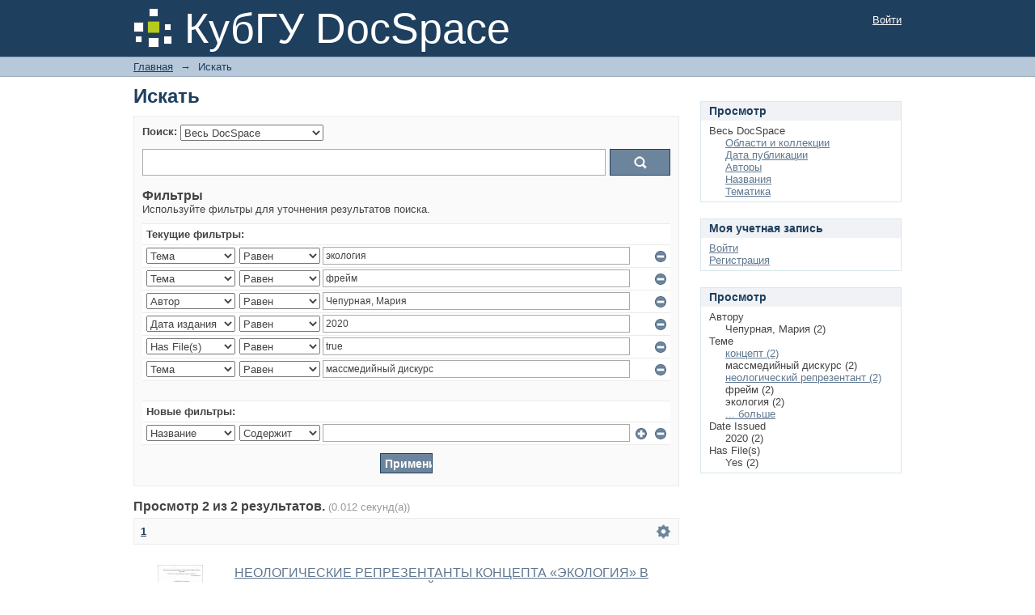

--- FILE ---
content_type: text/javascript;charset=ISO-8859-1
request_url: https://docspace.kubsu.ru/docspace/loadJQuery.js
body_size: 33
content:
!window.jQuery && document.write('<script type="text/javascript" src="/docspace/static/js/jquery-1.6.4.min.js">&nbsp;</script>');